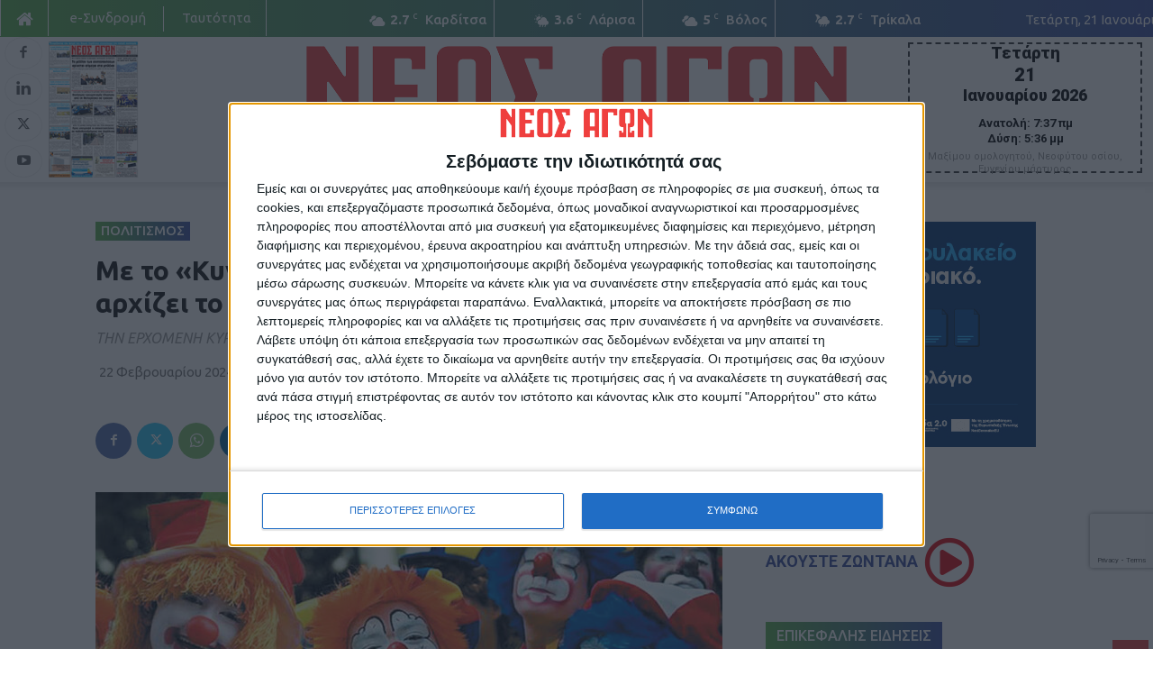

--- FILE ---
content_type: text/html; charset=UTF-8
request_url: https://neosagon.gr/wp-admin/admin-ajax.php?td_theme_name=Newspaper&v=12.7.3
body_size: -167
content:
{"119010":209}

--- FILE ---
content_type: text/html; charset=utf-8
request_url: https://www.google.com/recaptcha/api2/anchor?ar=1&k=6LfyPWsiAAAAACOhXHbweUIzIggXrj2wxQNrkgt1&co=aHR0cHM6Ly9uZW9zYWdvbi5ncjo0NDM.&hl=en&v=PoyoqOPhxBO7pBk68S4YbpHZ&size=invisible&anchor-ms=20000&execute-ms=30000&cb=ormay0w6nqsf
body_size: 49869
content:
<!DOCTYPE HTML><html dir="ltr" lang="en"><head><meta http-equiv="Content-Type" content="text/html; charset=UTF-8">
<meta http-equiv="X-UA-Compatible" content="IE=edge">
<title>reCAPTCHA</title>
<style type="text/css">
/* cyrillic-ext */
@font-face {
  font-family: 'Roboto';
  font-style: normal;
  font-weight: 400;
  font-stretch: 100%;
  src: url(//fonts.gstatic.com/s/roboto/v48/KFO7CnqEu92Fr1ME7kSn66aGLdTylUAMa3GUBHMdazTgWw.woff2) format('woff2');
  unicode-range: U+0460-052F, U+1C80-1C8A, U+20B4, U+2DE0-2DFF, U+A640-A69F, U+FE2E-FE2F;
}
/* cyrillic */
@font-face {
  font-family: 'Roboto';
  font-style: normal;
  font-weight: 400;
  font-stretch: 100%;
  src: url(//fonts.gstatic.com/s/roboto/v48/KFO7CnqEu92Fr1ME7kSn66aGLdTylUAMa3iUBHMdazTgWw.woff2) format('woff2');
  unicode-range: U+0301, U+0400-045F, U+0490-0491, U+04B0-04B1, U+2116;
}
/* greek-ext */
@font-face {
  font-family: 'Roboto';
  font-style: normal;
  font-weight: 400;
  font-stretch: 100%;
  src: url(//fonts.gstatic.com/s/roboto/v48/KFO7CnqEu92Fr1ME7kSn66aGLdTylUAMa3CUBHMdazTgWw.woff2) format('woff2');
  unicode-range: U+1F00-1FFF;
}
/* greek */
@font-face {
  font-family: 'Roboto';
  font-style: normal;
  font-weight: 400;
  font-stretch: 100%;
  src: url(//fonts.gstatic.com/s/roboto/v48/KFO7CnqEu92Fr1ME7kSn66aGLdTylUAMa3-UBHMdazTgWw.woff2) format('woff2');
  unicode-range: U+0370-0377, U+037A-037F, U+0384-038A, U+038C, U+038E-03A1, U+03A3-03FF;
}
/* math */
@font-face {
  font-family: 'Roboto';
  font-style: normal;
  font-weight: 400;
  font-stretch: 100%;
  src: url(//fonts.gstatic.com/s/roboto/v48/KFO7CnqEu92Fr1ME7kSn66aGLdTylUAMawCUBHMdazTgWw.woff2) format('woff2');
  unicode-range: U+0302-0303, U+0305, U+0307-0308, U+0310, U+0312, U+0315, U+031A, U+0326-0327, U+032C, U+032F-0330, U+0332-0333, U+0338, U+033A, U+0346, U+034D, U+0391-03A1, U+03A3-03A9, U+03B1-03C9, U+03D1, U+03D5-03D6, U+03F0-03F1, U+03F4-03F5, U+2016-2017, U+2034-2038, U+203C, U+2040, U+2043, U+2047, U+2050, U+2057, U+205F, U+2070-2071, U+2074-208E, U+2090-209C, U+20D0-20DC, U+20E1, U+20E5-20EF, U+2100-2112, U+2114-2115, U+2117-2121, U+2123-214F, U+2190, U+2192, U+2194-21AE, U+21B0-21E5, U+21F1-21F2, U+21F4-2211, U+2213-2214, U+2216-22FF, U+2308-230B, U+2310, U+2319, U+231C-2321, U+2336-237A, U+237C, U+2395, U+239B-23B7, U+23D0, U+23DC-23E1, U+2474-2475, U+25AF, U+25B3, U+25B7, U+25BD, U+25C1, U+25CA, U+25CC, U+25FB, U+266D-266F, U+27C0-27FF, U+2900-2AFF, U+2B0E-2B11, U+2B30-2B4C, U+2BFE, U+3030, U+FF5B, U+FF5D, U+1D400-1D7FF, U+1EE00-1EEFF;
}
/* symbols */
@font-face {
  font-family: 'Roboto';
  font-style: normal;
  font-weight: 400;
  font-stretch: 100%;
  src: url(//fonts.gstatic.com/s/roboto/v48/KFO7CnqEu92Fr1ME7kSn66aGLdTylUAMaxKUBHMdazTgWw.woff2) format('woff2');
  unicode-range: U+0001-000C, U+000E-001F, U+007F-009F, U+20DD-20E0, U+20E2-20E4, U+2150-218F, U+2190, U+2192, U+2194-2199, U+21AF, U+21E6-21F0, U+21F3, U+2218-2219, U+2299, U+22C4-22C6, U+2300-243F, U+2440-244A, U+2460-24FF, U+25A0-27BF, U+2800-28FF, U+2921-2922, U+2981, U+29BF, U+29EB, U+2B00-2BFF, U+4DC0-4DFF, U+FFF9-FFFB, U+10140-1018E, U+10190-1019C, U+101A0, U+101D0-101FD, U+102E0-102FB, U+10E60-10E7E, U+1D2C0-1D2D3, U+1D2E0-1D37F, U+1F000-1F0FF, U+1F100-1F1AD, U+1F1E6-1F1FF, U+1F30D-1F30F, U+1F315, U+1F31C, U+1F31E, U+1F320-1F32C, U+1F336, U+1F378, U+1F37D, U+1F382, U+1F393-1F39F, U+1F3A7-1F3A8, U+1F3AC-1F3AF, U+1F3C2, U+1F3C4-1F3C6, U+1F3CA-1F3CE, U+1F3D4-1F3E0, U+1F3ED, U+1F3F1-1F3F3, U+1F3F5-1F3F7, U+1F408, U+1F415, U+1F41F, U+1F426, U+1F43F, U+1F441-1F442, U+1F444, U+1F446-1F449, U+1F44C-1F44E, U+1F453, U+1F46A, U+1F47D, U+1F4A3, U+1F4B0, U+1F4B3, U+1F4B9, U+1F4BB, U+1F4BF, U+1F4C8-1F4CB, U+1F4D6, U+1F4DA, U+1F4DF, U+1F4E3-1F4E6, U+1F4EA-1F4ED, U+1F4F7, U+1F4F9-1F4FB, U+1F4FD-1F4FE, U+1F503, U+1F507-1F50B, U+1F50D, U+1F512-1F513, U+1F53E-1F54A, U+1F54F-1F5FA, U+1F610, U+1F650-1F67F, U+1F687, U+1F68D, U+1F691, U+1F694, U+1F698, U+1F6AD, U+1F6B2, U+1F6B9-1F6BA, U+1F6BC, U+1F6C6-1F6CF, U+1F6D3-1F6D7, U+1F6E0-1F6EA, U+1F6F0-1F6F3, U+1F6F7-1F6FC, U+1F700-1F7FF, U+1F800-1F80B, U+1F810-1F847, U+1F850-1F859, U+1F860-1F887, U+1F890-1F8AD, U+1F8B0-1F8BB, U+1F8C0-1F8C1, U+1F900-1F90B, U+1F93B, U+1F946, U+1F984, U+1F996, U+1F9E9, U+1FA00-1FA6F, U+1FA70-1FA7C, U+1FA80-1FA89, U+1FA8F-1FAC6, U+1FACE-1FADC, U+1FADF-1FAE9, U+1FAF0-1FAF8, U+1FB00-1FBFF;
}
/* vietnamese */
@font-face {
  font-family: 'Roboto';
  font-style: normal;
  font-weight: 400;
  font-stretch: 100%;
  src: url(//fonts.gstatic.com/s/roboto/v48/KFO7CnqEu92Fr1ME7kSn66aGLdTylUAMa3OUBHMdazTgWw.woff2) format('woff2');
  unicode-range: U+0102-0103, U+0110-0111, U+0128-0129, U+0168-0169, U+01A0-01A1, U+01AF-01B0, U+0300-0301, U+0303-0304, U+0308-0309, U+0323, U+0329, U+1EA0-1EF9, U+20AB;
}
/* latin-ext */
@font-face {
  font-family: 'Roboto';
  font-style: normal;
  font-weight: 400;
  font-stretch: 100%;
  src: url(//fonts.gstatic.com/s/roboto/v48/KFO7CnqEu92Fr1ME7kSn66aGLdTylUAMa3KUBHMdazTgWw.woff2) format('woff2');
  unicode-range: U+0100-02BA, U+02BD-02C5, U+02C7-02CC, U+02CE-02D7, U+02DD-02FF, U+0304, U+0308, U+0329, U+1D00-1DBF, U+1E00-1E9F, U+1EF2-1EFF, U+2020, U+20A0-20AB, U+20AD-20C0, U+2113, U+2C60-2C7F, U+A720-A7FF;
}
/* latin */
@font-face {
  font-family: 'Roboto';
  font-style: normal;
  font-weight: 400;
  font-stretch: 100%;
  src: url(//fonts.gstatic.com/s/roboto/v48/KFO7CnqEu92Fr1ME7kSn66aGLdTylUAMa3yUBHMdazQ.woff2) format('woff2');
  unicode-range: U+0000-00FF, U+0131, U+0152-0153, U+02BB-02BC, U+02C6, U+02DA, U+02DC, U+0304, U+0308, U+0329, U+2000-206F, U+20AC, U+2122, U+2191, U+2193, U+2212, U+2215, U+FEFF, U+FFFD;
}
/* cyrillic-ext */
@font-face {
  font-family: 'Roboto';
  font-style: normal;
  font-weight: 500;
  font-stretch: 100%;
  src: url(//fonts.gstatic.com/s/roboto/v48/KFO7CnqEu92Fr1ME7kSn66aGLdTylUAMa3GUBHMdazTgWw.woff2) format('woff2');
  unicode-range: U+0460-052F, U+1C80-1C8A, U+20B4, U+2DE0-2DFF, U+A640-A69F, U+FE2E-FE2F;
}
/* cyrillic */
@font-face {
  font-family: 'Roboto';
  font-style: normal;
  font-weight: 500;
  font-stretch: 100%;
  src: url(//fonts.gstatic.com/s/roboto/v48/KFO7CnqEu92Fr1ME7kSn66aGLdTylUAMa3iUBHMdazTgWw.woff2) format('woff2');
  unicode-range: U+0301, U+0400-045F, U+0490-0491, U+04B0-04B1, U+2116;
}
/* greek-ext */
@font-face {
  font-family: 'Roboto';
  font-style: normal;
  font-weight: 500;
  font-stretch: 100%;
  src: url(//fonts.gstatic.com/s/roboto/v48/KFO7CnqEu92Fr1ME7kSn66aGLdTylUAMa3CUBHMdazTgWw.woff2) format('woff2');
  unicode-range: U+1F00-1FFF;
}
/* greek */
@font-face {
  font-family: 'Roboto';
  font-style: normal;
  font-weight: 500;
  font-stretch: 100%;
  src: url(//fonts.gstatic.com/s/roboto/v48/KFO7CnqEu92Fr1ME7kSn66aGLdTylUAMa3-UBHMdazTgWw.woff2) format('woff2');
  unicode-range: U+0370-0377, U+037A-037F, U+0384-038A, U+038C, U+038E-03A1, U+03A3-03FF;
}
/* math */
@font-face {
  font-family: 'Roboto';
  font-style: normal;
  font-weight: 500;
  font-stretch: 100%;
  src: url(//fonts.gstatic.com/s/roboto/v48/KFO7CnqEu92Fr1ME7kSn66aGLdTylUAMawCUBHMdazTgWw.woff2) format('woff2');
  unicode-range: U+0302-0303, U+0305, U+0307-0308, U+0310, U+0312, U+0315, U+031A, U+0326-0327, U+032C, U+032F-0330, U+0332-0333, U+0338, U+033A, U+0346, U+034D, U+0391-03A1, U+03A3-03A9, U+03B1-03C9, U+03D1, U+03D5-03D6, U+03F0-03F1, U+03F4-03F5, U+2016-2017, U+2034-2038, U+203C, U+2040, U+2043, U+2047, U+2050, U+2057, U+205F, U+2070-2071, U+2074-208E, U+2090-209C, U+20D0-20DC, U+20E1, U+20E5-20EF, U+2100-2112, U+2114-2115, U+2117-2121, U+2123-214F, U+2190, U+2192, U+2194-21AE, U+21B0-21E5, U+21F1-21F2, U+21F4-2211, U+2213-2214, U+2216-22FF, U+2308-230B, U+2310, U+2319, U+231C-2321, U+2336-237A, U+237C, U+2395, U+239B-23B7, U+23D0, U+23DC-23E1, U+2474-2475, U+25AF, U+25B3, U+25B7, U+25BD, U+25C1, U+25CA, U+25CC, U+25FB, U+266D-266F, U+27C0-27FF, U+2900-2AFF, U+2B0E-2B11, U+2B30-2B4C, U+2BFE, U+3030, U+FF5B, U+FF5D, U+1D400-1D7FF, U+1EE00-1EEFF;
}
/* symbols */
@font-face {
  font-family: 'Roboto';
  font-style: normal;
  font-weight: 500;
  font-stretch: 100%;
  src: url(//fonts.gstatic.com/s/roboto/v48/KFO7CnqEu92Fr1ME7kSn66aGLdTylUAMaxKUBHMdazTgWw.woff2) format('woff2');
  unicode-range: U+0001-000C, U+000E-001F, U+007F-009F, U+20DD-20E0, U+20E2-20E4, U+2150-218F, U+2190, U+2192, U+2194-2199, U+21AF, U+21E6-21F0, U+21F3, U+2218-2219, U+2299, U+22C4-22C6, U+2300-243F, U+2440-244A, U+2460-24FF, U+25A0-27BF, U+2800-28FF, U+2921-2922, U+2981, U+29BF, U+29EB, U+2B00-2BFF, U+4DC0-4DFF, U+FFF9-FFFB, U+10140-1018E, U+10190-1019C, U+101A0, U+101D0-101FD, U+102E0-102FB, U+10E60-10E7E, U+1D2C0-1D2D3, U+1D2E0-1D37F, U+1F000-1F0FF, U+1F100-1F1AD, U+1F1E6-1F1FF, U+1F30D-1F30F, U+1F315, U+1F31C, U+1F31E, U+1F320-1F32C, U+1F336, U+1F378, U+1F37D, U+1F382, U+1F393-1F39F, U+1F3A7-1F3A8, U+1F3AC-1F3AF, U+1F3C2, U+1F3C4-1F3C6, U+1F3CA-1F3CE, U+1F3D4-1F3E0, U+1F3ED, U+1F3F1-1F3F3, U+1F3F5-1F3F7, U+1F408, U+1F415, U+1F41F, U+1F426, U+1F43F, U+1F441-1F442, U+1F444, U+1F446-1F449, U+1F44C-1F44E, U+1F453, U+1F46A, U+1F47D, U+1F4A3, U+1F4B0, U+1F4B3, U+1F4B9, U+1F4BB, U+1F4BF, U+1F4C8-1F4CB, U+1F4D6, U+1F4DA, U+1F4DF, U+1F4E3-1F4E6, U+1F4EA-1F4ED, U+1F4F7, U+1F4F9-1F4FB, U+1F4FD-1F4FE, U+1F503, U+1F507-1F50B, U+1F50D, U+1F512-1F513, U+1F53E-1F54A, U+1F54F-1F5FA, U+1F610, U+1F650-1F67F, U+1F687, U+1F68D, U+1F691, U+1F694, U+1F698, U+1F6AD, U+1F6B2, U+1F6B9-1F6BA, U+1F6BC, U+1F6C6-1F6CF, U+1F6D3-1F6D7, U+1F6E0-1F6EA, U+1F6F0-1F6F3, U+1F6F7-1F6FC, U+1F700-1F7FF, U+1F800-1F80B, U+1F810-1F847, U+1F850-1F859, U+1F860-1F887, U+1F890-1F8AD, U+1F8B0-1F8BB, U+1F8C0-1F8C1, U+1F900-1F90B, U+1F93B, U+1F946, U+1F984, U+1F996, U+1F9E9, U+1FA00-1FA6F, U+1FA70-1FA7C, U+1FA80-1FA89, U+1FA8F-1FAC6, U+1FACE-1FADC, U+1FADF-1FAE9, U+1FAF0-1FAF8, U+1FB00-1FBFF;
}
/* vietnamese */
@font-face {
  font-family: 'Roboto';
  font-style: normal;
  font-weight: 500;
  font-stretch: 100%;
  src: url(//fonts.gstatic.com/s/roboto/v48/KFO7CnqEu92Fr1ME7kSn66aGLdTylUAMa3OUBHMdazTgWw.woff2) format('woff2');
  unicode-range: U+0102-0103, U+0110-0111, U+0128-0129, U+0168-0169, U+01A0-01A1, U+01AF-01B0, U+0300-0301, U+0303-0304, U+0308-0309, U+0323, U+0329, U+1EA0-1EF9, U+20AB;
}
/* latin-ext */
@font-face {
  font-family: 'Roboto';
  font-style: normal;
  font-weight: 500;
  font-stretch: 100%;
  src: url(//fonts.gstatic.com/s/roboto/v48/KFO7CnqEu92Fr1ME7kSn66aGLdTylUAMa3KUBHMdazTgWw.woff2) format('woff2');
  unicode-range: U+0100-02BA, U+02BD-02C5, U+02C7-02CC, U+02CE-02D7, U+02DD-02FF, U+0304, U+0308, U+0329, U+1D00-1DBF, U+1E00-1E9F, U+1EF2-1EFF, U+2020, U+20A0-20AB, U+20AD-20C0, U+2113, U+2C60-2C7F, U+A720-A7FF;
}
/* latin */
@font-face {
  font-family: 'Roboto';
  font-style: normal;
  font-weight: 500;
  font-stretch: 100%;
  src: url(//fonts.gstatic.com/s/roboto/v48/KFO7CnqEu92Fr1ME7kSn66aGLdTylUAMa3yUBHMdazQ.woff2) format('woff2');
  unicode-range: U+0000-00FF, U+0131, U+0152-0153, U+02BB-02BC, U+02C6, U+02DA, U+02DC, U+0304, U+0308, U+0329, U+2000-206F, U+20AC, U+2122, U+2191, U+2193, U+2212, U+2215, U+FEFF, U+FFFD;
}
/* cyrillic-ext */
@font-face {
  font-family: 'Roboto';
  font-style: normal;
  font-weight: 900;
  font-stretch: 100%;
  src: url(//fonts.gstatic.com/s/roboto/v48/KFO7CnqEu92Fr1ME7kSn66aGLdTylUAMa3GUBHMdazTgWw.woff2) format('woff2');
  unicode-range: U+0460-052F, U+1C80-1C8A, U+20B4, U+2DE0-2DFF, U+A640-A69F, U+FE2E-FE2F;
}
/* cyrillic */
@font-face {
  font-family: 'Roboto';
  font-style: normal;
  font-weight: 900;
  font-stretch: 100%;
  src: url(//fonts.gstatic.com/s/roboto/v48/KFO7CnqEu92Fr1ME7kSn66aGLdTylUAMa3iUBHMdazTgWw.woff2) format('woff2');
  unicode-range: U+0301, U+0400-045F, U+0490-0491, U+04B0-04B1, U+2116;
}
/* greek-ext */
@font-face {
  font-family: 'Roboto';
  font-style: normal;
  font-weight: 900;
  font-stretch: 100%;
  src: url(//fonts.gstatic.com/s/roboto/v48/KFO7CnqEu92Fr1ME7kSn66aGLdTylUAMa3CUBHMdazTgWw.woff2) format('woff2');
  unicode-range: U+1F00-1FFF;
}
/* greek */
@font-face {
  font-family: 'Roboto';
  font-style: normal;
  font-weight: 900;
  font-stretch: 100%;
  src: url(//fonts.gstatic.com/s/roboto/v48/KFO7CnqEu92Fr1ME7kSn66aGLdTylUAMa3-UBHMdazTgWw.woff2) format('woff2');
  unicode-range: U+0370-0377, U+037A-037F, U+0384-038A, U+038C, U+038E-03A1, U+03A3-03FF;
}
/* math */
@font-face {
  font-family: 'Roboto';
  font-style: normal;
  font-weight: 900;
  font-stretch: 100%;
  src: url(//fonts.gstatic.com/s/roboto/v48/KFO7CnqEu92Fr1ME7kSn66aGLdTylUAMawCUBHMdazTgWw.woff2) format('woff2');
  unicode-range: U+0302-0303, U+0305, U+0307-0308, U+0310, U+0312, U+0315, U+031A, U+0326-0327, U+032C, U+032F-0330, U+0332-0333, U+0338, U+033A, U+0346, U+034D, U+0391-03A1, U+03A3-03A9, U+03B1-03C9, U+03D1, U+03D5-03D6, U+03F0-03F1, U+03F4-03F5, U+2016-2017, U+2034-2038, U+203C, U+2040, U+2043, U+2047, U+2050, U+2057, U+205F, U+2070-2071, U+2074-208E, U+2090-209C, U+20D0-20DC, U+20E1, U+20E5-20EF, U+2100-2112, U+2114-2115, U+2117-2121, U+2123-214F, U+2190, U+2192, U+2194-21AE, U+21B0-21E5, U+21F1-21F2, U+21F4-2211, U+2213-2214, U+2216-22FF, U+2308-230B, U+2310, U+2319, U+231C-2321, U+2336-237A, U+237C, U+2395, U+239B-23B7, U+23D0, U+23DC-23E1, U+2474-2475, U+25AF, U+25B3, U+25B7, U+25BD, U+25C1, U+25CA, U+25CC, U+25FB, U+266D-266F, U+27C0-27FF, U+2900-2AFF, U+2B0E-2B11, U+2B30-2B4C, U+2BFE, U+3030, U+FF5B, U+FF5D, U+1D400-1D7FF, U+1EE00-1EEFF;
}
/* symbols */
@font-face {
  font-family: 'Roboto';
  font-style: normal;
  font-weight: 900;
  font-stretch: 100%;
  src: url(//fonts.gstatic.com/s/roboto/v48/KFO7CnqEu92Fr1ME7kSn66aGLdTylUAMaxKUBHMdazTgWw.woff2) format('woff2');
  unicode-range: U+0001-000C, U+000E-001F, U+007F-009F, U+20DD-20E0, U+20E2-20E4, U+2150-218F, U+2190, U+2192, U+2194-2199, U+21AF, U+21E6-21F0, U+21F3, U+2218-2219, U+2299, U+22C4-22C6, U+2300-243F, U+2440-244A, U+2460-24FF, U+25A0-27BF, U+2800-28FF, U+2921-2922, U+2981, U+29BF, U+29EB, U+2B00-2BFF, U+4DC0-4DFF, U+FFF9-FFFB, U+10140-1018E, U+10190-1019C, U+101A0, U+101D0-101FD, U+102E0-102FB, U+10E60-10E7E, U+1D2C0-1D2D3, U+1D2E0-1D37F, U+1F000-1F0FF, U+1F100-1F1AD, U+1F1E6-1F1FF, U+1F30D-1F30F, U+1F315, U+1F31C, U+1F31E, U+1F320-1F32C, U+1F336, U+1F378, U+1F37D, U+1F382, U+1F393-1F39F, U+1F3A7-1F3A8, U+1F3AC-1F3AF, U+1F3C2, U+1F3C4-1F3C6, U+1F3CA-1F3CE, U+1F3D4-1F3E0, U+1F3ED, U+1F3F1-1F3F3, U+1F3F5-1F3F7, U+1F408, U+1F415, U+1F41F, U+1F426, U+1F43F, U+1F441-1F442, U+1F444, U+1F446-1F449, U+1F44C-1F44E, U+1F453, U+1F46A, U+1F47D, U+1F4A3, U+1F4B0, U+1F4B3, U+1F4B9, U+1F4BB, U+1F4BF, U+1F4C8-1F4CB, U+1F4D6, U+1F4DA, U+1F4DF, U+1F4E3-1F4E6, U+1F4EA-1F4ED, U+1F4F7, U+1F4F9-1F4FB, U+1F4FD-1F4FE, U+1F503, U+1F507-1F50B, U+1F50D, U+1F512-1F513, U+1F53E-1F54A, U+1F54F-1F5FA, U+1F610, U+1F650-1F67F, U+1F687, U+1F68D, U+1F691, U+1F694, U+1F698, U+1F6AD, U+1F6B2, U+1F6B9-1F6BA, U+1F6BC, U+1F6C6-1F6CF, U+1F6D3-1F6D7, U+1F6E0-1F6EA, U+1F6F0-1F6F3, U+1F6F7-1F6FC, U+1F700-1F7FF, U+1F800-1F80B, U+1F810-1F847, U+1F850-1F859, U+1F860-1F887, U+1F890-1F8AD, U+1F8B0-1F8BB, U+1F8C0-1F8C1, U+1F900-1F90B, U+1F93B, U+1F946, U+1F984, U+1F996, U+1F9E9, U+1FA00-1FA6F, U+1FA70-1FA7C, U+1FA80-1FA89, U+1FA8F-1FAC6, U+1FACE-1FADC, U+1FADF-1FAE9, U+1FAF0-1FAF8, U+1FB00-1FBFF;
}
/* vietnamese */
@font-face {
  font-family: 'Roboto';
  font-style: normal;
  font-weight: 900;
  font-stretch: 100%;
  src: url(//fonts.gstatic.com/s/roboto/v48/KFO7CnqEu92Fr1ME7kSn66aGLdTylUAMa3OUBHMdazTgWw.woff2) format('woff2');
  unicode-range: U+0102-0103, U+0110-0111, U+0128-0129, U+0168-0169, U+01A0-01A1, U+01AF-01B0, U+0300-0301, U+0303-0304, U+0308-0309, U+0323, U+0329, U+1EA0-1EF9, U+20AB;
}
/* latin-ext */
@font-face {
  font-family: 'Roboto';
  font-style: normal;
  font-weight: 900;
  font-stretch: 100%;
  src: url(//fonts.gstatic.com/s/roboto/v48/KFO7CnqEu92Fr1ME7kSn66aGLdTylUAMa3KUBHMdazTgWw.woff2) format('woff2');
  unicode-range: U+0100-02BA, U+02BD-02C5, U+02C7-02CC, U+02CE-02D7, U+02DD-02FF, U+0304, U+0308, U+0329, U+1D00-1DBF, U+1E00-1E9F, U+1EF2-1EFF, U+2020, U+20A0-20AB, U+20AD-20C0, U+2113, U+2C60-2C7F, U+A720-A7FF;
}
/* latin */
@font-face {
  font-family: 'Roboto';
  font-style: normal;
  font-weight: 900;
  font-stretch: 100%;
  src: url(//fonts.gstatic.com/s/roboto/v48/KFO7CnqEu92Fr1ME7kSn66aGLdTylUAMa3yUBHMdazQ.woff2) format('woff2');
  unicode-range: U+0000-00FF, U+0131, U+0152-0153, U+02BB-02BC, U+02C6, U+02DA, U+02DC, U+0304, U+0308, U+0329, U+2000-206F, U+20AC, U+2122, U+2191, U+2193, U+2212, U+2215, U+FEFF, U+FFFD;
}

</style>
<link rel="stylesheet" type="text/css" href="https://www.gstatic.com/recaptcha/releases/PoyoqOPhxBO7pBk68S4YbpHZ/styles__ltr.css">
<script nonce="GnRocgzroCM4QBZ7o4MkXQ" type="text/javascript">window['__recaptcha_api'] = 'https://www.google.com/recaptcha/api2/';</script>
<script type="text/javascript" src="https://www.gstatic.com/recaptcha/releases/PoyoqOPhxBO7pBk68S4YbpHZ/recaptcha__en.js" nonce="GnRocgzroCM4QBZ7o4MkXQ">
      
    </script></head>
<body><div id="rc-anchor-alert" class="rc-anchor-alert"></div>
<input type="hidden" id="recaptcha-token" value="[base64]">
<script type="text/javascript" nonce="GnRocgzroCM4QBZ7o4MkXQ">
      recaptcha.anchor.Main.init("[\x22ainput\x22,[\x22bgdata\x22,\x22\x22,\[base64]/[base64]/MjU1Ong/[base64]/[base64]/[base64]/[base64]/[base64]/[base64]/[base64]/[base64]/[base64]/[base64]/[base64]/[base64]/[base64]/[base64]/[base64]\\u003d\x22,\[base64]\\u003d\x22,\x22K8ONZiwwWwXDk8KTwpPCgn/CrcOtw4ZRIMKQPMKswrIXw63DisK9fMKXw6spw6cGw5hnWGTDripEwo4Aw7Qxwq/DusOdP8O8wpHDuSQ9w6AzQsOiTFrCoQ1Gw5sjOEtMw4XCtFNeTsK5ZsOdV8K3AcKrel7CpinDqMOeE8KsHhXCoUzDscKpG8Odw5NKUcKKQ8KNw5fCgcOuwo4fQsOkwrnDrSnCjMO7wqnDpMO4JEQXCRzDm3/DmzYDNsKKBgPDp8Kvw68fEgcdwpfCmcK+ZTrCikZDw6XCqDhYesKBZcOYw4BtwqJJQDYUwpfCrhPCvsKFCGUKYBUIIH/CpMOBVSbDlQLCrVsyYcOgw4vCi8KOPARqwogBwr/CpQs/YU7Cgz0Fwo9Ewpl5eHMVKcO+wqXCncKJwpNaw6rDtcKCEwnCocOtwrZGwoTCn0nCrcOfFjrCt8Kvw7Npw5ICwprCgcKawp8Vw4rCsF3DqMOlwrNxOCbCjsKFb2fDgkA/UEPCqMO6EcKsWsOtw6x7GsKWw5BMW2d0DzLCoQg4ABhQw61CXG4RTDQVOno1w7giw68BwroawqrCsDoYw5Ytw6FzX8OBw5QXEsKXO8OSw455w5xre1pHwpxwAMKFw756w7XDk2V+w61ObMKocgZHwoDCvsO8U8OFwqwEBBoLGsKHLV/[base64]/wpLCkcOowpZawrDDgsKnw6fDk8Kmwo3DjAHCh3FkOzg2wpHDg8OLw5Y2UFQwZgbDjAAwJcK/w6EGw4TDksK6w7nDucOyw5wdw5cPKsOBwpEWw7dVPcOkwp/ChGfCmcOhw4fDtsOPG8KhbMOfwrVXPsOHZ8OzT3XCq8K8w7XDrBHCsMKOwoMswr/[base64]/Cl04BwoHClsKbwonChCjDu8O7w6PDisOJwqJAwrdiKMKPwpjDvMKlM8ObHMOqwrvChMOAJF3CmR3Cr2zClsOww4pCLEVGK8OHwopoBcK0wonDssKdSiPDvcO4fcOtwpjCmsKwdsKuDyYMZSDCo8O4QsK/a09hw7/CsTgvCMODIFpjwr3Dv8O+c2TCj8Kpw5xAAsKQKMO6wpBlw61JW8Ouw78APF1ORDhyU0HClsK0IsKqCXHDjMKzFMKDTlQSwp/Cu8Opf8OwUSHDlsO7w7kSAcKJw4h/[base64]/CkHjCvEvDncOEw5rDq8OMwrjCu3vCjy7DpcOlwpF2BMOnw7UHw6HCqnVnwoJICxfDvl3DpsK/wpctKkzCqinCn8K4aFbDonhHLRkEwrUIL8Kyw6XCpsKuSMKVGBx4fB0OwrlOw7zCm8OUJVlzXsK4w7wKw5ZeXVgABnDCrMKUSQ4hewfDgMOMw7TDmErCv8Oeex9dAA7Dr8OeFhnCvMKowpTDkQjDnD0te8Kgw5t1w43DvC0lwq7Cm0luMMK6w7J/w7tfw659C8KFfsKOHcO0bsK0wrwPwo0uw48VAcO4PsOVL8OPw4XCnsKDwpXDpDkTwqfCrU8QLcKzTMKmT8ORC8O7GGlWYcOfwpHDh8Onwp/DgsKCRUgVa8KwQyBzwrrCo8OywqXCksKTWsKNNDsLFwx1LlUYfcKdRcKpwp3Dh8KqwrUIw5TClMOVw5t+Q8OfbcOVacOuw5g/[base64]/DpMKXwq/DrAvDoE/CinPCtMKQw684HxfDgBfChDjCiMKCNMOnw4NBwqkVfsKmdEJRw410QXJswoHCvMOqCcOdAiTDtUvCgsOpwpbCvwNswrnDqVrDn1ANGiLDtEUJVCLDnsOzIcOVw6AUw7Egw5MqRQhyH0bCnsKWw4DCmmxxw6vChAfDtS/[base64]/wpZZckYTwonCmsO3KMKdAUPCr8KjVsKSwoHDmsOka8KYw4rCmsOGwppNw7E1ccKEw6YtwpMBPG14bGw0I8KzeGXDlMOvd8KyR8KiwrIBw4dPFydyasKMwqnDiT1YFsOAwqvDsMObwq3DiXwBw67CjhV9wrw6w7Rgw5jDmMOZwqErecKQPE0TVjnCuCBxw6h7J0U1w7/[base64]/w6Exw4/Dji9Vw7LDpsOFQsOYU1sSD0gLw7k4VsKhwpjCkWNNf8OTwrwbw7E4TE/[base64]/DrcKAw4lQPsKOwp58w6/DkHwkWsOddgTDtsODSyvDt2/CpXjCoMOpwrnCv8OvKz/[base64]/CgMOnSl1xwoBSP8KUYsO0w5BJGcOiAUlqak1Lw5Q2BQfDkA/[base64]/[base64]/[base64]/BDgPW0FLwqMGwrnDhiEvE8O9wqHDjsKRw4cbfsKKasK5w4gzwowPNMKUw7/DmybDqGfCicKeMVTClcK1DsOgwrfClkcyIVfDjBfCrcOLw4tcOMOoMMK6wpRow4xJNE/[base64]/DuyVwU18lw69Twp5GSMO9BHvCqXPDnMO1wrXCixsPw5zDu8KMw4zCpMOALcO3U3fCvcKswrbCpcOVw6BUwrHCqTUiVhJ4w5jDu8OhORsrS8KUw7IeXn/CgsOVLUHCrHlpwrEHwoh6w7x5FQoQw5zDqcK5RybDvAsTwpjCvAp4dMK7w5DCvcKCw6RKw65vVMOpElDCuBLDgGc3D8KnwoMew4bDvQpyw7MpY8Kow7zCrMKgLirDhFVBwo3CuG10wqpPSEXDv2LCs8KEw5jCu0rDnjbDlyNKcsKawrLCqMKAw7vCpgI/w6zDlsODdDvCu8Knw6/DqMO0dAstwqLCpRACEWcNw7rDo8OcwpDClGpGL1LCkBHClsK4BcK1Qlx/wrDCsMKIV8Kbw4hsw55Zwq7ChwjCizwFOwrCg8KLe8KhwoMDw5nDuCPDllkuw53CqVPCu8OaP18wHBVbZl7CkVpywqrDunTDhsOkw6jDgEvDmMOkQsKzwp3Ci8OlNcOYJxPDrzYwVcK3RV7Di8OoUMKkP8KUw5nCpMK5wpAXwrzCgBrCgXZdZHtOXRnDjAPDhcO/WcOow4vDmcKww7/CpMKMwp5TdUUUbCR6G1sHTcKHwpTCvSPCnl1lw6M9wpTDoMKxw71Ew4DCsMKMcQUaw4ZQZMKMXzrDp8OlGsOqWjJNw5TCgQ3DqcK7bGAwP8O5wqvDiCsNwpzDvcOaw7VWw7nCmhV/DMKrZcOHH2fDp8KsQBQBwoAbIsO4D17DmHh0wqA7wocIwogcbgXCs3LCo33DrAPDmkbCh8KRNClsK2oXwo3Di00Mw5DCnsOXw74wwp/DhsODewAhw4dzwpxVQcOSBiXCrR7DkcK/WUJ/FE/Dj8OkeSLCtWxHw486w6wUKAkTPWTCo8KER13CtcKda8KvcMKqwo5wX8K4fWBFw4HDoXjDuhIgw5xMexp+wqh2woLDjAzDnzU2InNZw4PCvcKTw6EpwrYCEcKZw6ASw5bCrsK1w4XDsjzCgcKbw5LDoBY/CT/[base64]/DqTjCnTHDpcKmwp/[base64]/ZMKOw53Dh8KXwo/[base64]/w7dwwonCl1/CuEDDjGrCl8Ofwq4hw7B/wrHCssOlb8KSUGHCocKewoQqw65uw7Nxw4tOw6YqwrMAw7QILHp7w7c/I0EEWS3ChXgvw5fDtcKqw77CgsKyYcO2HMOyw6VlwpZDVjfCkmcfb2wRw5jCoC4/w6XDv8KLw44IBhljwpjCksK9bGvClcKYXcK3MSzDr2MSYRrCn8OqL29mfsKVHHPDssK3CMKdYivDlEQOw5vDrcK4HsOBwr7CmgjDosKQTxDCq0pXw6RcwrBGwoZ4YMOPBEQaXiAvw6QpAA/DmMKFa8Oxwr3DusKVwpdFGzHDjEXDr0ZLbwXDscKdJcKswqwXXsKbG8K2bsKGwrMcTSc7fEbClcOCw60SwpDDgsONwqRww7ZOw4h8QcKUw69mS8KfwpQ1ATDCqRpMKDHCtVvCqyQJw5nCrDvCk8K6w5fChjs2QcKACmhTUsOLXMO4wqvDrsOfw4Yqwr/DqcObVnvCgX1jwrzCkS1mfsK7w4F1wqfCtQPCvlpDahg4w7/DgcOlw5duw6Z+w63DhcKqPAPDqsO4wpBgwottNMOOcQDCmMOkwrrCpsO7wobDo34uw7PDmz0Uwq4OQDDCisODCixKfwoYK8KbecOWNjdcZsK7wqfDoGxrwqUgREjDkmJxw6DCqibDlMKHLwFkw7jCgF90woLCu0FnX2PDm0/CjUfDq8KKwrrCksOlYWbClwnDhsOqEC58w5XCmEFbwrUhasKzM8OtTzpRwql4UcOHJ0Ebw60EwoDDssKqG8OtSwbCpS/DiVHDrUnDrsOqw63DrcO1w6ZgScOJP3V/XEtUGgvCihzCnC/CjgXDnUBVXcKgDsOPw7fDmSfDoiHDrMKBbEPDkMO0L8KYwpLDpsO6RMOhScKJw4JfHXotw5XDuljCsMKDw5LCuh/CmX7DgwFWw4/ChsKow5NIVMOTw7HCiQjCmcOnEirCrsOJwpcjXWNuE8KgO0Juw51TPMO/[base64]/wp/CicKzKnnCpj9jUcKiwo7DuMOjwoodw7NwU8O+w4pnGsOkd8O7wpzDoGoiwp/DhMKDXsKywq1QLWE/wq9rw43CjcO0wojCuw/ChMOhbhvDp8OawrHDsUg7w7dQwr50SsOIw5VXw6rCiTwbeSJ5wqPDlErCrF9aw4E1w6LDrsOAKcO6wqZQw5pwaMKyw7hdwoNrw5jDiXrDjMKVw5gISxVvwpQ0LA/[base64]/Dr8KhCsKxw6wGw7zCi8K5CMO/U8OqLG1uw7NQDsOjwqBUwpjCgEnDosOYCsKdw77CjEPDm2PCo8KiT3tPwqcqcj/ChF/[base64]/Cr8OVHMOYwqzDhcOqw67CmcOHZUQ2OQjCjmtQDcKOwq/DsgXClHnDihDDqMOmwrkJfBPCpF/Cq8KJbsO5woA2w4c8wqfCuMO/wqwwVSvCpkthKiMGwoHDqsK5FMO1wpPCriJfwooJABvCjMO4Q8OXOsKWeMKpw6fCvzJTwrvCjcOpwqhnwpXCtGTDr8KKbcOkw4hbwrbCswTDhUoRaS7CgcKVw7YXTAXClnXDkcOjWG/[base64]/[base64]/[base64]/DngQaJyJUwpELe8K8w7jDuV/DmMK8wpTDvCIFGsOzZcK9GFzDkBXCizIbKiXDv1BZFsO9Dw7CoMOkwrRWRl7CrznDggLCi8KvGMKCN8OWw43DkcOVw7sbMVc2wrrCncOUdcO9JkN6w4sVwrDCihIKwrTCscKpwozCgMOqw6EsBXJTPcOyBMKpw7DCjcOWOw7CnsOTw6I/[base64]/CsSfCvcKdBsOUw5kMLEE9U8OawrZaL07CqsORAMKnwp/[base64]/JsK4UATDu3HDtMOMSA0Nw4ROwrTCizDClRjCkG3CnMOVwpfCiMK2FcO1w4htKsObw7cTwpFIQ8O8ESvCkwMgwofDpsK7w63Drm7CuljCiCR7G8OAXcKJLCXDtMOaw65Lw6AXWSzCljvCs8Kwwr7Cj8KFwqPCv8KrwrDCnn/DszwbdBDCvzBMw7/[base64]/Cg8K5wqBhD8Krw7vCviI6E8OewoAYDjd6bcOjw4xXFTc1wqQqwpAwwprDosKNw6NRw4NFwojClAhff8KRw5vCq8OWw5fDiQrDgsK3Jxp6w6oFJ8Obw7cKCgjCom/CkQtfwoHDmg7DhX7CtcOYXMO6wrd/[base64]/DmcOUQ3Mqw6lewr7Cq0ZTRx0lasKlQC/CnsOXPsOwwp9XVsOJw7Esw77CjcOYw6IAw6EMw40ET8KUw5RvJ2bDmX5Hwq4SwqzCtMOcG0g9DcOVTC7Ci1nDih9vCyhEwqN5woXCjDvDoyrDpGNSwonCnk/DtkBmw4QgwrPClQXDksKXwqoXAUo9H8Ktw5bCuMOuw4/Di8OUwrHCmH5hVsOvw6Rgw6HDhMKYFmNXwo3DiEwjSsOyw5LDqMOcKMOdwrMwDcO5DMKqdkcMw4QKKMOiw5TDlifCgcKTcSYcMyQfw5vCtSh7wpTCoRB6VcKYwodeTMKWw4/DjH3CiMOUwq/Dvw9hIHPCtMK3HxvClm4CFmTDmcOkw5fDkcOgwrbCqC/Cv8KsKB/Cj8KnwpULwrbDnW5ywpolEcK4XMKEwrPDv8KBYmhNw47DtFI6SzpDQ8Kdw71MY8KGwojCj07DpzsocMKKNgfCpcO6wq7DjMOswpTCo0MHfSArax1VIMO8w6gASlLDuMK+JcOaeibClUnCpzHCicOlwq7CqyrDtMKBwq7CrsOkTMKYFsOCDWLDuE0Ga8Kfw67DhsKzwp/DiMOZw4ZywrlUwoDDhsKlYMK2wpzCmHbCiMKtVWrChMOdwpIfNgDCmcK4DsKtBsK+w5/CkMO8UxXDsQ3Cs8Oew5t4w4lTwo8nZVU7fxF2wrbDjzvDrA45RRJkwpcmOxF+GcO7AiBPw6x3AAMwwqY2RsKMcMKZZmXDiG/Dn8Kww6PDrl7CksOsOwx2HmLCs8KYw77Dt8O4SMOJJcOhwrDCqUDDgcKZAkrChcKhAMO2wpTDsMO4ajnCt2/DlkLDoMOXf8O1b8OvWsK6w5IDSMOLwpvCuMKsBg/CiXM4wpfDigwSwqZawo7DuMOaw612CsKzwpXChmnCr0/DssK0AH1Ld8Kuw5TDmcKyN00Qw6zCgsK0woN6H8ODw6zDmVoWwq/DgjcKw6zDt2UTwptsMMKOwpofw4FodsOhRGXCpndAecKfwrfDkcOPw7jDiMOGw6p8fy7CgsONw6rCvDVVYcObw6luVcOYw5tKfsOSw53DglRTw41zwoLCpiBHQsO0wpjDhcODAMKhwrfDr8K9XMOUwpLCvC5LezECXiPCmMO0w6pGOcO7DzhPw6/[base64]/DlMKtTcOpwpHCgcKtwr1Xw6AePjvDlcKcUH7CvT3CjGA0anVSfMOBw6rCtVdaN1vDgcKpDMOVNsKVGCVvTEc2CADCgmzDr8KWw77Ch8K3wptZw7zDoTfCjC3Cnx3Cg8Oiw4fCrsO8wp90wrkuP397N1IVw7zDokTDmwLDlD/CosKnOCImcghtw4EvwrNOXsKswoR6JFjCv8Klw6/ChsKZcMOHS8KFw6jDhcKqwpjDpQnCv8Opw5PDvMKQDUgcwrDCpMKuwqfDpi87w4fDmcKCwoPCqwUAwr4+DMKSDGHCgMKRwoIkAcOLfmjDgCgnBmxBO8KTw7xPcD7DiSzCtR5CBlB6azzDqcOUwqLCgmDCgwosZQpCwqM5Diwywq/DgcKywqlAwqklw5jDlcO+wo0Zw5wSwozDpjnClzTCpsKowrHDphLCsHzDrsO2w4APwqdHw4JpacOPw47DtxFSBsOxwpU5LsO4Y8K2McK/[base64]/XibDrsKBw7PDm8Kiw6R1w67Cg2AxRcK3w7FXfCPDkcKLQ8KIwrXDtcOgYcOsaMK6wrdWY1EwwrHDjhEXDsOFworCqwc4W8KswpRKw58GRBw/[base64]/OMKTw7nDscOgw5Rhw4bDi8OrwoMawoXCt8Krw5/[base64]/CrsKCQsKoVRFAw4jCusK7JRBcB2rCqMKZw7nCrAXDlTbCncKfAjbDvcKJw5jCiBc8WcOAwrFnYy8dZMK+wofClk7Dk3lKwpJ/f8OZVxBmwo3Dh8O7RFM/[base64]/DrW3ClzRww5TCqi3Ct8Okw7AyS8OZw5l0wosPwqbDlsOFw6HDqMKBGcO1bhI1CcOSKn4OOsKbw77Di2/Ct8OFwpHDjcOaCDDDqzIIVcK8bQHDhcK/DsO6Q37CmcOnWsOYIsKywr7DoScIw5IuwrjDk8O4wpxWVwXDmcOqw4MoEUl8w7JDKMOEOiLDsMOhQXxgw5zCjk4eGsOMYk7DucOwwpbCn1rCkVrCqMKnw77CpUEkS8KvPE3CkGrDrsKbw5VuwofDg8OZwqkQS1rDqh0wwrgoFcO7V1dwcsK2wqdSdcOywr/DnsOvMF3Cj8KYw4DCvgDClcKZw5bDgsKAwqMzwqpQYWpow7LChiVFVsK+w4PCncKhHsK7w43DqMKIw5RRYE04IMKLYsOFwog/PMOWY8O/CcO3w6/Dq2LChzbDjcKCwrLClMKmwotgfsOQwqLDkX8sBDbCvQoRw5cSwqMEwqjCjXjCscO0w5/DklNOwrnCq8OEfjrCv8OQwo9/wrjCs2h9w684wro5w5hXw4vDjsOWWMOFwqIUwr0EOcKwAMKFUHDCtyXDhsOeRMO7acKtwrR7w4tDLcO/w6cHwpx9w4IVPcODw5TCvMOQBGYPw7NNwoDCm8KHYMOew5nCkcOTwqkdwoXCl8Kdw5bDrMKvECYowoNJw4o4GzhEw6p7DsOzY8KWwp9WwopUw6/Ct8KNwqIAB8KVwqDCkMKwPl3Dq8K4TzRFw41AI2TCnMOwEMOmw7LDu8Kmw4bDmSguwprDp8KtwrFKw5fCoTnCoMOdwpTChsKGwrIQFTDCg298VMOFUMKvRsOSPsOsW8Oqw5NBAinDtMKrNsO+ezdRIcK6w4oww6nCg8Kewrcgw5fDmcO/w63DkBBqczQXbyoRETvDn8O4w7LCiMOYNwZbCAHCrsKYJ2RKw7hYRX51w6UnVSlnLsKDwr/[base64]/UcOtw7XDlwllQSpgVsK7Y8KvARHCtsOjK8KLw4xiRsKPwop2IMKfwpAEQUnDpsOzw7jCrcO6w6I/UgdvwozDhlYtcnzCoX8FwpVpwqfDoXVnwqUGNA9hw5QSwr/DmsK4w6XDoyA2wrwnRsKCw7B+KMKJwr/Co8KnPcKtw7sjeFYMw4bDlMOCWTTDocKGw65Yw6HDnHYwwoFaasKHwpbDq8O4esK2ShnCpydZT07CvMKtLGTDp0jCoMKXwo/[base64]/DmcK4OgPCgg17w47Crj/[base64]/Ck8OjWcOGR8Khw4FcwofClEl4XFhEw6JNwr5FDE1wV3Z3wpUUw4sWw7HDnFkUK2vCgsKOw4NbwosHw7LDgMKYwoXDqMKqWcOfRglKw6p9wpJjwqIMw5xawoPChALDoWfCicOZwrdsNm8jwq/DusKGLcOtQ0FkwqkQEVgRcMOAehJHRcOROcK4w47DlcKPQ2LCiMKtbgxMcXdUw6/CshfDjkPDgWoJacKJXBbDjltBEsO7NMOQL8K3w6nDmsKhcUsvw7XDk8OvwowiAwh5AzbCkjNnw6bCicKCXHnCqlZBGR/DhlzDn8KzMAN9F3PDl1lQw6kFwoHCgsKawrzDkUHDjsK9JsO4w7zCpDogwoDCjHLDgXgcS0rCoAYywqsQRcKqw6Vxw7Mhw6sZwp5hw6lHHsK6w5Iaw7/DkQAQNQDClMKDesOQGcOkw7QxN8OXaSHCrXFowrHCnBfDr14nwoc0w7otLEU5AwXDgy7Dt8ORH8OabiTDpcKFw41yATZOw6bCu8KMBi3DjBddw4LDlsKFwrbCtcKwQcORJ0V3XxNXwo0hwr9gw4lSwrXCr2bCog3DuBUsw57Dg0o/w5t3aA5ew77ClmzDi8KbDSlyIUnDhDTCusO3B1DDh8Kiw7h2PEEKw7Y0CMKuTcO1w5BOw4oXF8Osd8K/w41VwrjCoU3DmsKrwqkvQsKbw7VUJEXCvHFkOMOPasO9FMOafsK9R1LDtSrDv1LDiW/DigjDg8K6wql+w6NmwqbCqMOaw7/[base64]/Cgl4lXEfDixwrwrfCq0/DkWgBw4UmHMObwp/DqcKdw4LCg8OCVkzDiAJiw4HDv8KxdsOgw51XwqnDo2nDqwnDu3HCtAdLcMOaay/[base64]/CuAvCi3QzNGAowpfCnMKJPMOYw45Gw5BTwrIvwqI+LsKjw67DhcO0LDjCssOMwofCgMO/D3DCs8OPwoPCgFPDtEnDiMORYBwPaMKZw41Gw77Din/DuMOHAMKwfEPDo1LDkcKABcOuEhIRw4YVSsObwrMiVsOwOAZ8wp3Ci8Ozw6dFwpISNmbDjgp/wqzDnMK+w7PDmsKbwqEABjHCm8OfDHgnw47DiMKyX2wPFcKbw4rCmSnDjMOffzQFwrTCp8KKOsOoS2vCgcOfw5LDmcK+w7bDrntzw6FIbxpLw7V6UlRqBnPDl8K0e2LCtXnCpEnDi8ONJ0nCn8O/PzjChmnCmnVHLMOhwoTCmUnDpXIRER3DrkrDk8KowqI6ImJYd8KLeMK1wo/DvMOrPgLDijbDssOAEMKDwrrDvMKYTmrDuFjDox58wq7CjcOeG8K0VzRlYU7DpsK7JsO+D8KEB3vCj8OKMcKJVRnDjw3DkcK7AMKOwqBbwrfCtcOiwrfDtzwYL3HCqWo5wpHCq8Khb8KKwpfDhkvCmcKiwqzCkMK/[base64]/CoxEbXMKPw5XDp8Odw7XCisKtCcK0w4PDusKSFMO5wpTDosK+wpvDg18LCWcyw4vCojHCuVYIw6IrGzdpwqkqTsOzwrQqwqnDpsKMIsKqMXpbQ1/CjcORNVp8CcKswpgyeMOJwofDulwDX8KcZsO7w4jDnjfDosOLw6g8NMOnw7/CpCkowobCp8K2wro6GCN7esOHL1TCkVU5wqsow7LDvyTCryvDmcKLw5IkwrLDoTXCqMKUw5zCtCTCgcK7a8O1w4Mpf3fCo8KFTycOwp9Zw4/CnsKIw5LDvMOqR8Kawp1DTiDDnsOYfcO5YcKlKcO6w7zCkgHDjsOGw4vCp2s5Ewkmw61IEwrCgsKwPndyRmxOw7B/w5rDlcO9IBXCvcOzNEbDr8OFw5HCp1vCrcK6QMKLbMOywotiwow3w7/DhSbDuFfCoMKTw7VLYWF7H8KVwpnDknrDrMK1HhHCu2E8wrbCgcOYwpQww6rCsMOXwp/Dgk/Ds045DGnCoTp7LMKOXMOBw6QJU8KNasOIHF8jw4rCoMOiQyjCgcKPwrYiUHbCpsOtw4F8wqsrBMO9OMK/[base64]/[base64]/CqcKAQncVwrvCnybCkcKDJcK5wq55wpXCqMONw7ASwoTCoFU6ZcOvw50IHn84cmURanMzRsKMw7dbblrCuUHCqVUhGHnCksOnw4hTVlwwwo0LZkJnaylxw6I8w7QkwokiwpnCgB7CmhTDrk7Ch3nDgRE/PCxGJDzCm0l3R8O3w4zCt1zCiMO4eMOpBcKCw7XDq8OYa8Kww7h9w4HDuG3CtcOFIRw1Vgw/[base64]/[base64]/DhMOPw4bDocKFWQvChm0CPBrCgl3DocKaeHLCgUonwo3CjMKiw6rDhgXDsUUIw77CssOfwosrw7vCjsORVMOoN8Kbw6rCv8OGOzIcHnPCgMOVeMOZwqYXLcKAKVbDpMOdDcKiazDDpk3CpsOww5XCtE7CpMKPIcOywqrCoxEbKz/CryIGw43DtsOXW8OiW8KcBcKxw7nDm33CosO2woLCm8KYFXxiw7LCo8ONworCox4ybMOvw7fDuzF5wqbDu8Kowr/Do8KpworDt8OCDsOvw5DCjl/DhkrDsDohw659wonCgUADwpPDssKswrDCtStgQBdqLsOmacKXSsOJUcK/fldLwpYzw7gFwrJbI0vDsRoLB8KvDsOHw5g5wqrDtMKdfUzCuW8hw50CwpPCgn56wrhLwpQzI0HDo3h+F0ZcwonDvsOCFsK0MlbDtMKAwoNnw4PChsOJLMKlwrR/w7sUYGsSwoYNRXnCiw7CkgPDoGPDrADDvURSw7rCoWPCrMOew5TCpznCrMOhMRVwwrNRw7YowpTCm8KsfAR0wrYOwqpJdsKDe8O3a8OoXHdoUcK2ODLDlMOKAcKceQAbwr/DmcO0w6PDk8OzBmksw50NED3DlV7DkcO7V8Kzw6rDuWXDhcKNw4lew7wbwoR1wqVEw4DCqBc9w6ERc3pQwonDqcKGw5PCpcK+wpDDscKvw7I6b0sMT8Krw7E3SG9VB2thFwHDtMKSwrRCAcK5wpluS8OFSRfCoxbDlcO2wp7CpgZaw7nChzIBAsKbw5/ClEQdJcKccizDqsK7w4vDhcKBMMO/[base64]/w4d8w5zCnsOlw7/ClcOvwrE2Q8K9w6Znw6nDqMKPw6hYbcOVRnHDj8OYwo0adsKxw6LDmcOqd8KAwr1Uw5RLwq9MwoXDgcKPw68Zw4nCiUzDj0cnwrHCukLCtw5AbG3DvFHDt8OTw5rCnW3CgsKjw6PCjnPDvMODWsOiw5/CrsOtTlNCwpPDpMOVcm3Drl9Kw5bDlwwiwq4tJ13DtQAgw5koD0PDnDvDuXHCgwZpIHFOHMKjw7VxGsOPPT3DvMOHwrXDj8OzTMOcbMKdwrXDrQTDhMOOSWoAw6/DnQvDtMK3IsO9NMOTwrXDgcKnDsKSw4zDgMOTY8OnwrrClMKAwqbDoMOFVQoDw6fCgAvCpsOnw7xmNsKcw4FZJ8O2GsOTBnHDqsORHcOuUsOuwogMbcKbwp/Cm0BhwpVTJm0/BsOaASzCuFU8RMKeXsK+wrXDug/Ckh3Dp28+woDDqEUow7rCqCRtZTvDmMOvwroUwpZGZDHCn04awp3CrHliMznDicKbw7rDnCwSRcKAwoZAw6/[base64]/DlMOFw5I+w7FzdQTDmsOTaD/CrjdVw63ChMKyeMK4wpHCh2RAw5zDicKQWsOqL8OYwrICBkXCkz4baXpGwr7DtwAePcKCw67DnD3DksO3wqEvNy3Ci3rCmcObwpV+KnAowocYYWLCpxzClsOzDngewrbCvR4/NwJbd0NhGBLDjhdbw7MJw6x7NcKQw7RMUsOCAcK6w5V4wo0LVw07w6nDtE09w4BzG8Kew50awofCgA3DuRBZYcO0w5YRw6B1e8OkwpHCihLCkAzDs8KQwrzDq2gfHj1aw7LCtDxxw5fCty/[base64]/[base64]/DvsODw5/ClUvCtUrCkcKrw5gbwrhkwqNHVhM1wrnDvsK0w5AvwpXDl8KOA8OGwpZVBsOjw7sLDH3Cumchw5J5w4s/w74owpfDoMOZKFzDr0XDphHCtxvDv8Kaw4jCu8KLXcKGf8OmO0tnwpd/w5DCsGLDgcKbDcO7w79ww57DhwBcbTrDihfChCRiw7PDpDsmIg3DuMKdYEhFw59kTsKEGUXCvzl2dsO3w5BVw5PDhsKcazLDusKqwopvC8ODSEnDjhIFw4Ncw5leE3gmwrfDuMOTw5w5Hks7FAfCpcKRB8KQZsOcw4ZqKycvwpA5w4/ClGIsw5PCt8KgB8OXCMOWL8K0QHjCsWx3GVjCssKxw7dIJ8Ohw4nDsMKhM3vDjAfDocO8I8KbwpMjwrvCpMKCwp/DssKRJMO3w4jCv3ZHfcOQwobCuMOdM0rDi04mGcOPLElyw6HDh8OOUwDDnXQ7c8O+wqJyQWVXehrDvcO+w65/[base64]/Co8OCwplrSjrCs8O3wqTCrxrDp3fDmcOIE8KewoDDl2LDrUXDl3PCvlplwqgxZMO8w7zCoMOWw788w4fDnMOJdgBcw6JzfcOPIHl/wq0nw6bDnnhVaxHCpzzChcOVw4ZDZsOWwqYnwqFfw57DusOeNSp/w6jCkTcaLsKhIcO5bcO4wpvCoAkcTsKcwojCisOcJFJEwo3Dv8OwwptmY8Obw6zChjsdaWTDphbDqcKZw5Ayw6jDlcKewq/CgULDskfDphXDisOFwolMw6ViQsKKwq1caR4yasKcIWl0B8KCwqdgw4zCiFHDuWTDlH7DrcKqwozCrn3DqMKbwqrDjTvDksOzw53DmCQ5w4F0w7x5w4gMInUKAcKPw60jwrHDtMOjwrDDo8O0YTbChcOkTTkNdcOmWsOLVsK0w7lbTsKJwo81Mh7Do8K1w7LCmHRKwq/[base64]/aMKyw6nDnSnDsTPDjBtSeWM+wpUOA8KAwotCw5sDQX5tNsOKe37CscOhXVkKwqHDhH/CmG/[base64]/DgsKSKSfDjsK/[base64]/Dqn4zw4nDo8Kfwpsjw60nO8OBw5gKGsOZUngAwrPCmMOfw6hZwo0vwrLCi8KeTcOPL8OsPMKJXMKFw4UQbg/DrDPDocO8w6MUf8OiZ8KIJDPDl8KJwpEywoHCvBTDok7Cn8KVw5Rcw5gJRMOOwpnDkcOaIcKCUcOrwoTDv0Usw6VRcjFLwrY1wq9Kwp8FSQcYwq7DgwhWI8OXwp5pwrvCjB7Cl0w0RXHDnRjCp8OZwocswrvDmi7DmcOFwovCt8KJfj5Qwo/Ck8OfWsKaw7TDsxnDmEDCvsK7wojDl8KPKjnCskPDhw7DncKiRMKCWR9sJnlTw5LDvhFvw77Cr8OKXcO8w6zDimVawrxvecKxwpY6HwMTIxbCnCfDh21zH8OBw4ZBEMORwqIGBT/Cj2pWw4jDjsOQN8OZC8KZMsKxw4LChsKlw70QwpVAM8OLWV/DpXtZw7PDvxfDiQwEw6wYEsK3wr9SwpjDscOGwotAZzolwqDCjMOqM3TChcKrY8KBw5Qew5QUKsKbFcOqAcKDw6M1ZMOvDi/Dk2IAXnF7w5TDozg+wpzDvMKkS8KxLsKuwpXDo8KlLFHCjcK8GUcJw7fCisOEC8OZLVXDhsK9Tw3CmsOCwrFjw60xwo7Du8KOA38zF8K7fnHDozRmG8K/SQnCp8KjwopZSD/CqlTCsl7ChRrDpzApw6B/w4rCtyTCggxdNcO/cz8Qw73CgcKYC3/Clx/CsMOUw40jwqQew7QEYDHCmzvChcKEw6Jhwqkrancuw78cJ8OBbMO2esOjw7Ruw4bDoDwEw5PDj8KDbTLCk8KAw5dGwqDCsMK7K8OscEjCoGPDugbCvWnClRbDv1ZqwrpMw4fDmcOcw6c8woE8O8KCKw5fw7HCgcObw7zDmWhawp0Uw5LCl8K7w4VXOHPCisK/b8KDw6dzw6DCp8KdNMKIbEV3wrNOJG8/[base64]/DpEfCq8OnT8Kowr7DhBzCtgnDkMOUblIQbMObAMKXRGB9JS1Ww6zCgm9Ow4jClsKiwqoaw5rDvMKUwrA5S08QA8KSw6vDskw4QMOmWyh/JAIEwo0KAMKsw7HDvBZhZHVDK8K9wroCwpZBwpTCgsOUw6AGc8OabsO5LS/DrMOpw59zfsKcDQh6RsOkKyzCtxIRw7pbCMO/[base64]/Du8Kpw47DrMOgw5zCqcOWw6IvAXR5GVzDqE0VwrkmwrJcVwF8DA/[base64]/[base64]/DjX/CmHwwVsKswq/[base64]/wqfDrDrCusKJJhPCjWnDvMOrI8OsOHNHw4oTw6p8JG7CrTlowpwZw4ZVB3kqLMOgJcOmbMKfDcOfw7Frw7DCscOoFnDCoxBfwpQtEMK9w6jDtHtnWU3DtwDCgmBDw7bDjzgccMObGCvCn3PChAZNfRHDicOUwpx7fcOoPMO/w5MkwqcJwqdjDnVww7jDvMKjwpLDiG4awrnCqkkcNEB3JcOlw5bCsXnCqGhuwpLCtUYRW1d/JcO4Fm3ChsKFwp7DhcKcVl/[base64]/[base64]/[base64]/DkMKgekghUR3Cr8OIYsKBw4jDqUXCoX7Du8ORwqjCpClMJMKzwo/ClwPCuFPCucK/wr7DusOKc2doPzTDkGUJbB1ZI8OpwprCr3dXT21kGSnCuMOPfsODSMKFKcO9fMKwwrEbBFbDu8OoPwfDp8OKw51RLcOZw7Arw6zCgHEZwrrDlHNrFsOMbMKOTMOgbgTCllnDlHhEwo3DpUzCoFcMRlDDu8KsbMOZdjHDpHxpN8KYwqJjLB7DridUw4kSw7/CosO3wrdDYz/CgzHCvnsSw5vDnQsqwpnDolUuwqnCs0VBw6rCpSBBwo4Ww59UwqMtwo5Vw7wRdcKxwp/[base64]/DmMKcw7Ri\x22],null,[\x22conf\x22,null,\x226LfyPWsiAAAAACOhXHbweUIzIggXrj2wxQNrkgt1\x22,0,null,null,null,0,[16,21,125,63,73,95,87,41,43,42,83,102,105,109,121],[1017145,884],0,null,null,null,null,0,null,0,null,700,1,null,0,\[base64]/76lBhnEnQkZnOKMAhnM8xEZ\x22,0,0,null,null,1,null,0,1,null,null,null,0],\x22https://neosagon.gr:443\x22,null,[3,1,1],null,null,null,1,3600,[\x22https://www.google.com/intl/en/policies/privacy/\x22,\x22https://www.google.com/intl/en/policies/terms/\x22],\x22OJJtfsEB72N+BzkaRLLz/ubV0YU2U0h0bt+cjvuRbNg\\u003d\x22,1,0,null,1,1769018771648,0,0,[49,23,39,81,246],null,[80,58,148],\x22RC-3aoVHCOPWAKSrw\x22,null,null,null,null,null,\x220dAFcWeA6-g3fNLDdEWj1uWlIJEgGiePwHRmCzgHtm1qXgC4OTDAOYESiV0SviYnEvU_b83dkDeboGgEeBQHIjYthaiNQhncKd8w\x22,1769101571468]");
    </script></body></html>